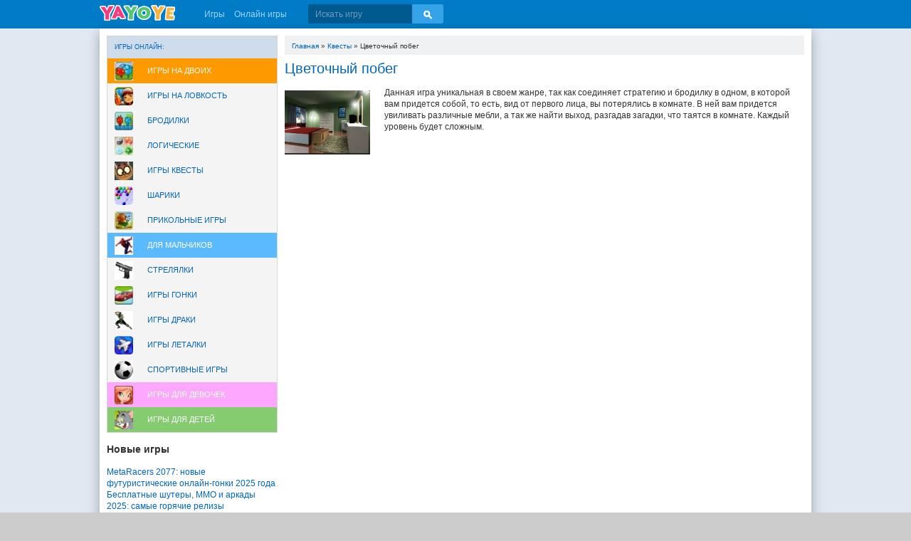

--- FILE ---
content_type: text/html; charset=UTF-8
request_url: https://yayoye.ru/tsvetochnyy-pobeg-online-igra/73565/
body_size: 6518
content:
<!DOCTYPE html>
<html lang="ru-RU">
<head>
	<meta charset="UTF-8">
	<meta name="viewport" content="initial-scale=1.0, width=device-width">
	<title>Цветочный побег - Бесплатные игры онлайн</title>
	<meta name='robots' content='index, follow, max-image-preview:large, max-snippet:-1, max-video-preview:-1' />

	<!-- This site is optimized with the Yoast SEO plugin v21.0 - https://yoast.com/wordpress/plugins/seo/ -->
	<meta name="description" content="Данная игра уникальная в своем жанре, так как соединяет стратегию и бродилку в одном, в которой вам придется собой, то есть, вид от первого лица, вы потерялись в комнате." />
	<link rel="canonical" href="https://yayoye.ru/tsvetochnyy-pobeg-online-igra/73565/" />
	<meta property="og:locale" content="ru_RU" />
	<meta property="og:type" content="article" />
	<meta property="og:title" content="Цветочный побег - Бесплатные игры онлайн" />
	<meta property="og:description" content="Данная игра уникальная в своем жанре, так как соединяет стратегию и бродилку в одном, в которой вам придется собой, то есть, вид от первого лица, вы потерялись в комнате." />
	<meta property="og:url" content="https://yayoye.ru/tsvetochnyy-pobeg-online-igra/73565/" />
	<meta property="og:site_name" content="Бесплатные игры онлайн" />
	<meta property="article:published_time" content="2023-06-20T12:11:09+00:00" />
	<meta property="article:modified_time" content="2023-09-09T06:40:29+00:00" />
	<meta name="author" content="admin" />
	<meta name="twitter:card" content="summary_large_image" />
	<meta name="twitter:label1" content="Написано автором" />
	<meta name="twitter:data1" content="admin" />
	<script type="application/ld+json" class="yoast-schema-graph">{"@context":"https://schema.org","@graph":[{"@type":"WebPage","@id":"https://yayoye.ru/tsvetochnyy-pobeg-online-igra/73565/","url":"https://yayoye.ru/tsvetochnyy-pobeg-online-igra/73565/","name":"Цветочный побег - Бесплатные игры онлайн","isPartOf":{"@id":"https://yayoye.ru/#website"},"datePublished":"2023-06-20T12:11:09+00:00","dateModified":"2023-09-09T06:40:29+00:00","author":{"@id":"https://yayoye.ru/#/schema/person/9c43880c5743fec822a4546aefe240c0"},"description":"Данная игра уникальная в своем жанре, так как соединяет стратегию и бродилку в одном, в которой вам придется собой, то есть, вид от первого лица, вы потерялись в комнате.","breadcrumb":{"@id":"https://yayoye.ru/tsvetochnyy-pobeg-online-igra/73565/#breadcrumb"},"inLanguage":"ru-RU","potentialAction":[{"@type":"ReadAction","target":["https://yayoye.ru/tsvetochnyy-pobeg-online-igra/73565/"]}]},{"@type":"BreadcrumbList","@id":"https://yayoye.ru/tsvetochnyy-pobeg-online-igra/73565/#breadcrumb","itemListElement":[{"@type":"ListItem","position":1,"name":"Главная страница","item":"https://yayoye.ru/"},{"@type":"ListItem","position":2,"name":"Цветочный побег"}]},{"@type":"WebSite","@id":"https://yayoye.ru/#website","url":"https://yayoye.ru/","name":"Бесплатные игры онлайн","description":"YaYoYe!","potentialAction":[{"@type":"SearchAction","target":{"@type":"EntryPoint","urlTemplate":"https://yayoye.ru/?s={search_term_string}"},"query-input":"required name=search_term_string"}],"inLanguage":"ru-RU"},{"@type":"Person","@id":"https://yayoye.ru/#/schema/person/9c43880c5743fec822a4546aefe240c0","name":"admin","image":{"@type":"ImageObject","inLanguage":"ru-RU","@id":"https://yayoye.ru/#/schema/person/image/","url":"https://secure.gravatar.com/avatar/2d6826023f031865b164c14f78254c0e?s=96&d=mm&r=g","contentUrl":"https://secure.gravatar.com/avatar/2d6826023f031865b164c14f78254c0e?s=96&d=mm&r=g","caption":"admin"},"sameAs":["https://yayoye.ru"],"url":"https://yayoye.ru/author/admin/"}]}</script>
	<!-- / Yoast SEO plugin. -->


<link rel="alternate" type="application/rss+xml" title="Бесплатные игры онлайн &raquo; Лента комментариев к &laquo;Цветочный побег&raquo;" href="https://yayoye.ru/tsvetochnyy-pobeg-online-igra/73565/feed/" />
<script type="text/javascript">
window._wpemojiSettings = {"baseUrl":"https:\/\/s.w.org\/images\/core\/emoji\/14.0.0\/72x72\/","ext":".png","svgUrl":"https:\/\/s.w.org\/images\/core\/emoji\/14.0.0\/svg\/","svgExt":".svg","source":{"concatemoji":"https:\/\/yayoye.ru\/wp-includes\/js\/wp-emoji-release.min.js?ver=6.1.1"}};
/*! This file is auto-generated */
!function(e,a,t){var n,r,o,i=a.createElement("canvas"),p=i.getContext&&i.getContext("2d");function s(e,t){var a=String.fromCharCode,e=(p.clearRect(0,0,i.width,i.height),p.fillText(a.apply(this,e),0,0),i.toDataURL());return p.clearRect(0,0,i.width,i.height),p.fillText(a.apply(this,t),0,0),e===i.toDataURL()}function c(e){var t=a.createElement("script");t.src=e,t.defer=t.type="text/javascript",a.getElementsByTagName("head")[0].appendChild(t)}for(o=Array("flag","emoji"),t.supports={everything:!0,everythingExceptFlag:!0},r=0;r<o.length;r++)t.supports[o[r]]=function(e){if(p&&p.fillText)switch(p.textBaseline="top",p.font="600 32px Arial",e){case"flag":return s([127987,65039,8205,9895,65039],[127987,65039,8203,9895,65039])?!1:!s([55356,56826,55356,56819],[55356,56826,8203,55356,56819])&&!s([55356,57332,56128,56423,56128,56418,56128,56421,56128,56430,56128,56423,56128,56447],[55356,57332,8203,56128,56423,8203,56128,56418,8203,56128,56421,8203,56128,56430,8203,56128,56423,8203,56128,56447]);case"emoji":return!s([129777,127995,8205,129778,127999],[129777,127995,8203,129778,127999])}return!1}(o[r]),t.supports.everything=t.supports.everything&&t.supports[o[r]],"flag"!==o[r]&&(t.supports.everythingExceptFlag=t.supports.everythingExceptFlag&&t.supports[o[r]]);t.supports.everythingExceptFlag=t.supports.everythingExceptFlag&&!t.supports.flag,t.DOMReady=!1,t.readyCallback=function(){t.DOMReady=!0},t.supports.everything||(n=function(){t.readyCallback()},a.addEventListener?(a.addEventListener("DOMContentLoaded",n,!1),e.addEventListener("load",n,!1)):(e.attachEvent("onload",n),a.attachEvent("onreadystatechange",function(){"complete"===a.readyState&&t.readyCallback()})),(e=t.source||{}).concatemoji?c(e.concatemoji):e.wpemoji&&e.twemoji&&(c(e.twemoji),c(e.wpemoji)))}(window,document,window._wpemojiSettings);
</script>
<style type="text/css">
img.wp-smiley,
img.emoji {
	display: inline !important;
	border: none !important;
	box-shadow: none !important;
	height: 1em !important;
	width: 1em !important;
	margin: 0 0.07em !important;
	vertical-align: -0.1em !important;
	background: none !important;
	padding: 0 !important;
}
</style>
	<link rel='stylesheet' id='wp-block-library-css' href='https://yayoye.ru/wp-includes/css/dist/block-library/style.min.css?ver=6.1.1' type='text/css' media='all' />
<link rel='stylesheet' id='classic-theme-styles-css' href='https://yayoye.ru/wp-includes/css/classic-themes.min.css?ver=1' type='text/css' media='all' />
<style id='global-styles-inline-css' type='text/css'>
body{--wp--preset--color--black: #000000;--wp--preset--color--cyan-bluish-gray: #abb8c3;--wp--preset--color--white: #ffffff;--wp--preset--color--pale-pink: #f78da7;--wp--preset--color--vivid-red: #cf2e2e;--wp--preset--color--luminous-vivid-orange: #ff6900;--wp--preset--color--luminous-vivid-amber: #fcb900;--wp--preset--color--light-green-cyan: #7bdcb5;--wp--preset--color--vivid-green-cyan: #00d084;--wp--preset--color--pale-cyan-blue: #8ed1fc;--wp--preset--color--vivid-cyan-blue: #0693e3;--wp--preset--color--vivid-purple: #9b51e0;--wp--preset--gradient--vivid-cyan-blue-to-vivid-purple: linear-gradient(135deg,rgba(6,147,227,1) 0%,rgb(155,81,224) 100%);--wp--preset--gradient--light-green-cyan-to-vivid-green-cyan: linear-gradient(135deg,rgb(122,220,180) 0%,rgb(0,208,130) 100%);--wp--preset--gradient--luminous-vivid-amber-to-luminous-vivid-orange: linear-gradient(135deg,rgba(252,185,0,1) 0%,rgba(255,105,0,1) 100%);--wp--preset--gradient--luminous-vivid-orange-to-vivid-red: linear-gradient(135deg,rgba(255,105,0,1) 0%,rgb(207,46,46) 100%);--wp--preset--gradient--very-light-gray-to-cyan-bluish-gray: linear-gradient(135deg,rgb(238,238,238) 0%,rgb(169,184,195) 100%);--wp--preset--gradient--cool-to-warm-spectrum: linear-gradient(135deg,rgb(74,234,220) 0%,rgb(151,120,209) 20%,rgb(207,42,186) 40%,rgb(238,44,130) 60%,rgb(251,105,98) 80%,rgb(254,248,76) 100%);--wp--preset--gradient--blush-light-purple: linear-gradient(135deg,rgb(255,206,236) 0%,rgb(152,150,240) 100%);--wp--preset--gradient--blush-bordeaux: linear-gradient(135deg,rgb(254,205,165) 0%,rgb(254,45,45) 50%,rgb(107,0,62) 100%);--wp--preset--gradient--luminous-dusk: linear-gradient(135deg,rgb(255,203,112) 0%,rgb(199,81,192) 50%,rgb(65,88,208) 100%);--wp--preset--gradient--pale-ocean: linear-gradient(135deg,rgb(255,245,203) 0%,rgb(182,227,212) 50%,rgb(51,167,181) 100%);--wp--preset--gradient--electric-grass: linear-gradient(135deg,rgb(202,248,128) 0%,rgb(113,206,126) 100%);--wp--preset--gradient--midnight: linear-gradient(135deg,rgb(2,3,129) 0%,rgb(40,116,252) 100%);--wp--preset--duotone--dark-grayscale: url('#wp-duotone-dark-grayscale');--wp--preset--duotone--grayscale: url('#wp-duotone-grayscale');--wp--preset--duotone--purple-yellow: url('#wp-duotone-purple-yellow');--wp--preset--duotone--blue-red: url('#wp-duotone-blue-red');--wp--preset--duotone--midnight: url('#wp-duotone-midnight');--wp--preset--duotone--magenta-yellow: url('#wp-duotone-magenta-yellow');--wp--preset--duotone--purple-green: url('#wp-duotone-purple-green');--wp--preset--duotone--blue-orange: url('#wp-duotone-blue-orange');--wp--preset--font-size--small: 13px;--wp--preset--font-size--medium: 20px;--wp--preset--font-size--large: 36px;--wp--preset--font-size--x-large: 42px;--wp--preset--spacing--20: 0.44rem;--wp--preset--spacing--30: 0.67rem;--wp--preset--spacing--40: 1rem;--wp--preset--spacing--50: 1.5rem;--wp--preset--spacing--60: 2.25rem;--wp--preset--spacing--70: 3.38rem;--wp--preset--spacing--80: 5.06rem;}:where(.is-layout-flex){gap: 0.5em;}body .is-layout-flow > .alignleft{float: left;margin-inline-start: 0;margin-inline-end: 2em;}body .is-layout-flow > .alignright{float: right;margin-inline-start: 2em;margin-inline-end: 0;}body .is-layout-flow > .aligncenter{margin-left: auto !important;margin-right: auto !important;}body .is-layout-constrained > .alignleft{float: left;margin-inline-start: 0;margin-inline-end: 2em;}body .is-layout-constrained > .alignright{float: right;margin-inline-start: 2em;margin-inline-end: 0;}body .is-layout-constrained > .aligncenter{margin-left: auto !important;margin-right: auto !important;}body .is-layout-constrained > :where(:not(.alignleft):not(.alignright):not(.alignfull)){max-width: var(--wp--style--global--content-size);margin-left: auto !important;margin-right: auto !important;}body .is-layout-constrained > .alignwide{max-width: var(--wp--style--global--wide-size);}body .is-layout-flex{display: flex;}body .is-layout-flex{flex-wrap: wrap;align-items: center;}body .is-layout-flex > *{margin: 0;}:where(.wp-block-columns.is-layout-flex){gap: 2em;}.has-black-color{color: var(--wp--preset--color--black) !important;}.has-cyan-bluish-gray-color{color: var(--wp--preset--color--cyan-bluish-gray) !important;}.has-white-color{color: var(--wp--preset--color--white) !important;}.has-pale-pink-color{color: var(--wp--preset--color--pale-pink) !important;}.has-vivid-red-color{color: var(--wp--preset--color--vivid-red) !important;}.has-luminous-vivid-orange-color{color: var(--wp--preset--color--luminous-vivid-orange) !important;}.has-luminous-vivid-amber-color{color: var(--wp--preset--color--luminous-vivid-amber) !important;}.has-light-green-cyan-color{color: var(--wp--preset--color--light-green-cyan) !important;}.has-vivid-green-cyan-color{color: var(--wp--preset--color--vivid-green-cyan) !important;}.has-pale-cyan-blue-color{color: var(--wp--preset--color--pale-cyan-blue) !important;}.has-vivid-cyan-blue-color{color: var(--wp--preset--color--vivid-cyan-blue) !important;}.has-vivid-purple-color{color: var(--wp--preset--color--vivid-purple) !important;}.has-black-background-color{background-color: var(--wp--preset--color--black) !important;}.has-cyan-bluish-gray-background-color{background-color: var(--wp--preset--color--cyan-bluish-gray) !important;}.has-white-background-color{background-color: var(--wp--preset--color--white) !important;}.has-pale-pink-background-color{background-color: var(--wp--preset--color--pale-pink) !important;}.has-vivid-red-background-color{background-color: var(--wp--preset--color--vivid-red) !important;}.has-luminous-vivid-orange-background-color{background-color: var(--wp--preset--color--luminous-vivid-orange) !important;}.has-luminous-vivid-amber-background-color{background-color: var(--wp--preset--color--luminous-vivid-amber) !important;}.has-light-green-cyan-background-color{background-color: var(--wp--preset--color--light-green-cyan) !important;}.has-vivid-green-cyan-background-color{background-color: var(--wp--preset--color--vivid-green-cyan) !important;}.has-pale-cyan-blue-background-color{background-color: var(--wp--preset--color--pale-cyan-blue) !important;}.has-vivid-cyan-blue-background-color{background-color: var(--wp--preset--color--vivid-cyan-blue) !important;}.has-vivid-purple-background-color{background-color: var(--wp--preset--color--vivid-purple) !important;}.has-black-border-color{border-color: var(--wp--preset--color--black) !important;}.has-cyan-bluish-gray-border-color{border-color: var(--wp--preset--color--cyan-bluish-gray) !important;}.has-white-border-color{border-color: var(--wp--preset--color--white) !important;}.has-pale-pink-border-color{border-color: var(--wp--preset--color--pale-pink) !important;}.has-vivid-red-border-color{border-color: var(--wp--preset--color--vivid-red) !important;}.has-luminous-vivid-orange-border-color{border-color: var(--wp--preset--color--luminous-vivid-orange) !important;}.has-luminous-vivid-amber-border-color{border-color: var(--wp--preset--color--luminous-vivid-amber) !important;}.has-light-green-cyan-border-color{border-color: var(--wp--preset--color--light-green-cyan) !important;}.has-vivid-green-cyan-border-color{border-color: var(--wp--preset--color--vivid-green-cyan) !important;}.has-pale-cyan-blue-border-color{border-color: var(--wp--preset--color--pale-cyan-blue) !important;}.has-vivid-cyan-blue-border-color{border-color: var(--wp--preset--color--vivid-cyan-blue) !important;}.has-vivid-purple-border-color{border-color: var(--wp--preset--color--vivid-purple) !important;}.has-vivid-cyan-blue-to-vivid-purple-gradient-background{background: var(--wp--preset--gradient--vivid-cyan-blue-to-vivid-purple) !important;}.has-light-green-cyan-to-vivid-green-cyan-gradient-background{background: var(--wp--preset--gradient--light-green-cyan-to-vivid-green-cyan) !important;}.has-luminous-vivid-amber-to-luminous-vivid-orange-gradient-background{background: var(--wp--preset--gradient--luminous-vivid-amber-to-luminous-vivid-orange) !important;}.has-luminous-vivid-orange-to-vivid-red-gradient-background{background: var(--wp--preset--gradient--luminous-vivid-orange-to-vivid-red) !important;}.has-very-light-gray-to-cyan-bluish-gray-gradient-background{background: var(--wp--preset--gradient--very-light-gray-to-cyan-bluish-gray) !important;}.has-cool-to-warm-spectrum-gradient-background{background: var(--wp--preset--gradient--cool-to-warm-spectrum) !important;}.has-blush-light-purple-gradient-background{background: var(--wp--preset--gradient--blush-light-purple) !important;}.has-blush-bordeaux-gradient-background{background: var(--wp--preset--gradient--blush-bordeaux) !important;}.has-luminous-dusk-gradient-background{background: var(--wp--preset--gradient--luminous-dusk) !important;}.has-pale-ocean-gradient-background{background: var(--wp--preset--gradient--pale-ocean) !important;}.has-electric-grass-gradient-background{background: var(--wp--preset--gradient--electric-grass) !important;}.has-midnight-gradient-background{background: var(--wp--preset--gradient--midnight) !important;}.has-small-font-size{font-size: var(--wp--preset--font-size--small) !important;}.has-medium-font-size{font-size: var(--wp--preset--font-size--medium) !important;}.has-large-font-size{font-size: var(--wp--preset--font-size--large) !important;}.has-x-large-font-size{font-size: var(--wp--preset--font-size--x-large) !important;}
.wp-block-navigation a:where(:not(.wp-element-button)){color: inherit;}
:where(.wp-block-columns.is-layout-flex){gap: 2em;}
.wp-block-pullquote{font-size: 1.5em;line-height: 1.6;}
</style>
<link rel='stylesheet' id='yayoye-css' href='https://yayoye.ru/wp-content/themes/yayoye/style.css?ver=6.1.1' type='text/css' media='all' />
<link rel="https://api.w.org/" href="https://yayoye.ru/wp-json/" /><link rel="alternate" type="application/json" href="https://yayoye.ru/wp-json/wp/v2/posts/73565" /><link rel="EditURI" type="application/rsd+xml" title="RSD" href="https://yayoye.ru/xmlrpc.php?rsd" />
<link rel="wlwmanifest" type="application/wlwmanifest+xml" href="https://yayoye.ru/wp-includes/wlwmanifest.xml" />
<meta name="generator" content="WordPress 6.1.1" />
<link rel='shortlink' href='https://yayoye.ru/?p=73565' />
<link rel="alternate" type="application/json+oembed" href="https://yayoye.ru/wp-json/oembed/1.0/embed?url=https%3A%2F%2Fyayoye.ru%2Ftsvetochnyy-pobeg-online-igra%2F73565%2F" />
<link rel="alternate" type="text/xml+oembed" href="https://yayoye.ru/wp-json/oembed/1.0/embed?url=https%3A%2F%2Fyayoye.ru%2Ftsvetochnyy-pobeg-online-igra%2F73565%2F&#038;format=xml" />
	<link rel="shortcut icon" href="https://yayoye.ru/wp-content/themes/yayoye/images/favicon.ico" type="image/x-icon">
</head>
<body>
<section class="header">
	<div class="container">
		<a href="/" class="sprite logoimg logo" title="Бесплатные игры онлайн">YAYOYE</a>
		<div class="head-sorting">
			<a href="/" title="Игры">Игры</a>
			<a href="/online-igry/" title="Онлайн игры">Онлайн игры</a>
		</div>
		<div class="search">
			<form class="sform" method="GET" action="/">
				<input type="search" name="s" value="" placeholder="Искать игру">
				<button onclick="this.submit();"></button>
			</form>
		</div>
	</div>
</section>
<section class="container bg-white page-shadow">
	<div class="page">
		<div class="cell">
			<div id="custom_html-2" class="widget_text widget widget_custom_html"><div class="textwidget custom-html-widget"><div class="games-menu">
	<div class="title-block"><a href="/">Игры онлайн:</a></div>
	<a class="item-cat3 c-forold" href="/dlya-dvoih-igry-online/" title="Игры на двоих игроков онлайн"><span></span>Игры на двоих</a>
	<a class="item-cat31 " href="/nalovkost-igry-online/" title="Игры на ловкость"><span></span>Игры на ловкость</a>
	<a class="item-cat27 " href="/brodilki-igry-online/" title="Игры Бродилки"><span></span>Бродилки</a>
	<a class="item-cat19 " href="/logicheskie-igry-online/" title="Логические игры онлайн"><span></span>Логические</a>
	<a class="item-cat37 " href="/kvesty-igry-online/" title="Игры Квесты"><span></span>Игры Квесты</a>
	<a class="item-cat9 " href="/shariki-igry-online/" title="Игры Шарики"><span></span>Шарики</a>
	<a class="item-cat39 " href="/prikolnye-igry-online/" title="Прикольные игры"><span></span>Прикольные игры</a>
	<a class="item-cat1 c-forboys" href="/dlyamalchikov-igry-online/" title="Игры для мальчиков"><span></span>Для мальчиков</a>
	<a class="item-cat23 " href="/strelyalki-igry-online/" title="Игры Стрелялки"><span></span>Стрелялки</a>
	<a class="item-cat17 " href="/gonki-igry-online/" title="Игры Гонки онлайн"><span></span>Игры Гонки </a>
	<a class="item-cat29 " href="/draki-igry-online/" title="Игры драки"><span></span>Игры драки</a>
	<a class="item-cat33 " href="/letalki-igry-online/" title="Игры леталки"><span></span>Игры леталки</a>
	<a class="item-cat35 " href="/sport-igry-online/" title="Спортивные игры"><span></span>Спортивные игры</a>
	<a class="item-cat13 c-forgirls" href="/dlyadevochek-igry-online/" title="Игры для девочек"><span></span>Игры для девочек</a>
	<a class="item-cat25 c-forchildren" href="/dlyadetey-igry-online/" title="Игры для Детей"><span></span>Игры для Детей</a>
</div></div></div>
		<div id="recent-posts-2" class="widget widget_recent_entries">
		<h3 class="widget-title">Новые игры</h3>
		<ul>
											<li>
					<a href="https://yayoye.ru/metaracers-2077-novye-futuristicheskie-onlajn-gonk/170716/">MetaRacers 2077: новые футуристические онлайн-гонки 2025 года</a>
									</li>
											<li>
					<a href="https://yayoye.ru/besplatnye-shutery-mmo-i-arkady-2025-samye-go/170711/">Бесплатные шутеры, MMO и аркады 2025: самые горячие релизы</a>
									</li>
											<li>
					<a href="https://yayoye.ru/gcompris-i-scratch-jr-besplatnye-obuchayushchie-prilozheni/170707/">GCompris и Scratch Jr: бесплатные обучающие приложения для детей</a>
									</li>
											<li>
					<a href="https://yayoye.ru/kak-space-engineers-i-kerbal-space-program-razvivayut-inzhenernoe-myshlenie-u-igrokov/170702/">Мечты о звёздах: как Space Engineers и Kerbal Space Program развивают инженерное мышление у игроков</a>
									</li>
											<li>
					<a href="https://yayoye.ru/onlajn-igr-razvivayushchie-pamyat-rebenka/170693/">Онлайн-игры, развивающие память ребенка</a>
									</li>
											<li>
					<a href="https://yayoye.ru/igrovye-avtomaty-mani-x/170676/">Игровые автоматы Мани Х</a>
									</li>
											<li>
					<a href="https://yayoye.ru/kak-poluchit-dzhek-pot-v-kazino-1win/170672/">Как получить джек пот в казино 1вин</a>
									</li>
											<li>
					<a href="https://yayoye.ru/multipleernye-brauzernye-igry/170670/">Мультиплеерные браузерные игры</a>
									</li>
											<li>
					<a href="https://yayoye.ru/igry-v-zhanre-indi-dlya-brauzera/170668/">Игры в жанре &#171;Инди&#187; для браузера</a>
									</li>
											<li>
					<a href="https://yayoye.ru/kak-ustroen-oficialnyj-sajt-mostbet/170663/">Как устроен официальный сайт Мостбет</a>
									</li>
					</ul>

		</div>		</div>
		<div class="cell" id="cell_content">
			<section class="block-head clearfix"><div class="crumbs s10"><span><a href="https://yayoye.ru/">Главная</a></span> <span>&raquo;</span> <span><a href="https://yayoye.ru/kvesty-igry-online/">Квесты</a></span> <span>&raquo;</span> <span>Цветочный побег</span></div></section>			<article id="post-73565" class="game-description post-73565 post type-post status-publish format-standard hentry category-kvesty-igry-online">
	<h1>Цветочный побег</h1>
	<div class="entry-content">
		<p><img decoding="async" src="/wp-content/uploads/gamesimg/73565.jpg" alt="" class="alignleft"></p>
<p>Данная игра уникальная в своем жанре, так как соединяет стратегию и бродилку в одном, в которой вам придется собой, то есть, вид от первого лица, вы потерялись в комнате. В ней вам придется увиливать различные мебли, а так же найти выход, разгадав загадки, что таятся в комнате. Каждый уровень будет сложным.</p>
	</div>
</article>
		</div>
	</div>
</section>

<section class="footer">
	<div class="container">
		<ul>
			<li><a href="/">Игры онлайн</a></li>
			<li><a href="/dlyadevochek-igry-online/">Для девочек</a></li>
			<li><a href="/dlyadetey-igry-online/">Для детей</a></li>
			<li><a href="/dlyamalchikov-igry-online/">Для мальчиков</a></li>
		</ul>
	</div>
</section>
</body>
</html>